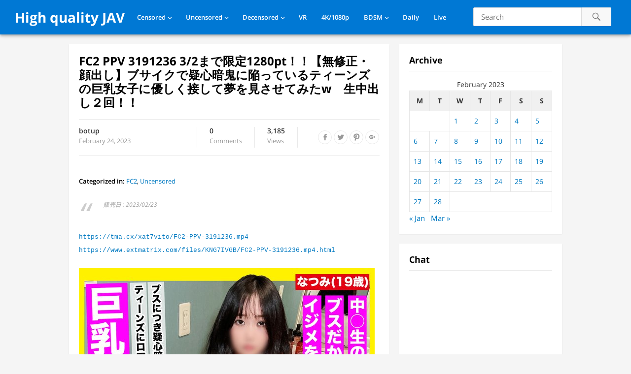

--- FILE ---
content_type: text/html; charset=UTF-8
request_url: https://javfree.me/328111/fc2-ppv-3191236
body_size: 10470
content:
<!DOCTYPE html>
<html lang="en-US">
<head>
<meta charset="UTF-8">
<meta name="viewport" content="width=device-width, initial-scale=1">
<meta http-equiv="X-UA-Compatible" content="IE=edge">
<meta name="HandheldFriendly" content="true">
<link rel="profile" href="https://gmpg.org/xfn/11">
<!-- Manifest added by SuperPWA - Progressive Web Apps Plugin For WordPress -->
<link rel="manifest" href="/superpwa-manifest.json">
<meta name="theme-color" content="#D5E0EB">
<meta name="mobile-web-app-capable" content="yes">
<meta name="apple-touch-fullscreen" content="yes">
<meta name="apple-mobile-web-app-title" content="High quality JAV">
<meta name="application-name" content="High quality JAV">
<meta name="apple-mobile-web-app-capable" content="yes">
<meta name="apple-mobile-web-app-status-bar-style" content="default">
<link rel="apple-touch-icon"  href="https://javfree.me/icons/android-chrome-192x192.png">
<link rel="apple-touch-icon" sizes="192x192" href="https://javfree.me/icons/android-chrome-192x192.png">
<!-- / SuperPWA.com -->
<title>FC2 PPV 3191236 3/2まで限定1280pt！！【無修正・顔出し】ブサイクで疑心暗鬼に陥っているティーンズの巨乳女子に優しく接して夢を見させてみたw　生中出し２回！！ &#8211; High quality JAV</title>
<meta name='robots' content='max-image-preview:large' />
<link rel="alternate" type="application/rss+xml" title="High quality JAV &raquo; Feed" href="https://javfree.me/feed" />
<link rel="alternate" type="application/rss+xml" title="High quality JAV &raquo; Comments Feed" href="https://javfree.me/comments/feed" />
<script type="text/javascript">
/* <![CDATA[ */
window._wpemojiSettings = {"baseUrl":"https:\/\/s.w.org\/images\/core\/emoji\/15.0.3\/72x72\/","ext":".png","svgUrl":"https:\/\/s.w.org\/images\/core\/emoji\/15.0.3\/svg\/","svgExt":".svg","source":{"concatemoji":"https:\/\/javfree.me\/wp-includes\/js\/wp-emoji-release.min.js?ver=6.7-beta1-59159"}};
/*! This file is auto-generated */
!function(i,n){var o,s,e;function c(e){try{var t={supportTests:e,timestamp:(new Date).valueOf()};sessionStorage.setItem(o,JSON.stringify(t))}catch(e){}}function p(e,t,n){e.clearRect(0,0,e.canvas.width,e.canvas.height),e.fillText(t,0,0);var t=new Uint32Array(e.getImageData(0,0,e.canvas.width,e.canvas.height).data),r=(e.clearRect(0,0,e.canvas.width,e.canvas.height),e.fillText(n,0,0),new Uint32Array(e.getImageData(0,0,e.canvas.width,e.canvas.height).data));return t.every(function(e,t){return e===r[t]})}function u(e,t,n){switch(t){case"flag":return n(e,"\ud83c\udff3\ufe0f\u200d\u26a7\ufe0f","\ud83c\udff3\ufe0f\u200b\u26a7\ufe0f")?!1:!n(e,"\ud83c\uddfa\ud83c\uddf3","\ud83c\uddfa\u200b\ud83c\uddf3")&&!n(e,"\ud83c\udff4\udb40\udc67\udb40\udc62\udb40\udc65\udb40\udc6e\udb40\udc67\udb40\udc7f","\ud83c\udff4\u200b\udb40\udc67\u200b\udb40\udc62\u200b\udb40\udc65\u200b\udb40\udc6e\u200b\udb40\udc67\u200b\udb40\udc7f");case"emoji":return!n(e,"\ud83d\udc26\u200d\u2b1b","\ud83d\udc26\u200b\u2b1b")}return!1}function f(e,t,n){var r="undefined"!=typeof WorkerGlobalScope&&self instanceof WorkerGlobalScope?new OffscreenCanvas(300,150):i.createElement("canvas"),a=r.getContext("2d",{willReadFrequently:!0}),o=(a.textBaseline="top",a.font="600 32px Arial",{});return e.forEach(function(e){o[e]=t(a,e,n)}),o}function t(e){var t=i.createElement("script");t.src=e,t.defer=!0,i.head.appendChild(t)}"undefined"!=typeof Promise&&(o="wpEmojiSettingsSupports",s=["flag","emoji"],n.supports={everything:!0,everythingExceptFlag:!0},e=new Promise(function(e){i.addEventListener("DOMContentLoaded",e,{once:!0})}),new Promise(function(t){var n=function(){try{var e=JSON.parse(sessionStorage.getItem(o));if("object"==typeof e&&"number"==typeof e.timestamp&&(new Date).valueOf()<e.timestamp+604800&&"object"==typeof e.supportTests)return e.supportTests}catch(e){}return null}();if(!n){if("undefined"!=typeof Worker&&"undefined"!=typeof OffscreenCanvas&&"undefined"!=typeof URL&&URL.createObjectURL&&"undefined"!=typeof Blob)try{var e="postMessage("+f.toString()+"("+[JSON.stringify(s),u.toString(),p.toString()].join(",")+"));",r=new Blob([e],{type:"text/javascript"}),a=new Worker(URL.createObjectURL(r),{name:"wpTestEmojiSupports"});return void(a.onmessage=function(e){c(n=e.data),a.terminate(),t(n)})}catch(e){}c(n=f(s,u,p))}t(n)}).then(function(e){for(var t in e)n.supports[t]=e[t],n.supports.everything=n.supports.everything&&n.supports[t],"flag"!==t&&(n.supports.everythingExceptFlag=n.supports.everythingExceptFlag&&n.supports[t]);n.supports.everythingExceptFlag=n.supports.everythingExceptFlag&&!n.supports.flag,n.DOMReady=!1,n.readyCallback=function(){n.DOMReady=!0}}).then(function(){return e}).then(function(){var e;n.supports.everything||(n.readyCallback(),(e=n.source||{}).concatemoji?t(e.concatemoji):e.wpemoji&&e.twemoji&&(t(e.twemoji),t(e.wpemoji)))}))}((window,document),window._wpemojiSettings);
/* ]]> */
</script>
<style id='wp-emoji-styles-inline-css' type='text/css'>

	img.wp-smiley, img.emoji {
		display: inline !important;
		border: none !important;
		box-shadow: none !important;
		height: 1em !important;
		width: 1em !important;
		margin: 0 0.07em !important;
		vertical-align: -0.1em !important;
		background: none !important;
		padding: 0 !important;
	}
</style>
<link rel='stylesheet' id='videonow_pro-style-css' href='https://javfree.me/wp-content/themes/videonow-web/style.css?ver=20180523' type='text/css' media='all' />
<link rel='stylesheet' id='genericons-style-css' href='https://javfree.me/wp-content/themes/videonow-web/genericons/genericons/genericons.css?ver=6.7-beta1-59159' type='text/css' media='all' />
<link rel='stylesheet' id='responsive-style-css' href='https://javfree.me/wp-content/themes/videonow-web/responsive.css?ver=20180323' type='text/css' media='all' />
<link rel='stylesheet' id='custom-css-css' href='https://javfree.me/wp-content/plugins/theme-customisations-master/custom/style.css?ver=6.7-beta1-59159' type='text/css' media='all' />
<script type="text/javascript" src="https://javfree.me/wp-includes/js/jquery/jquery.min.js?ver=3.7.1" id="jquery-core-js"></script>
<script type="text/javascript" src="https://javfree.me/wp-includes/js/jquery/jquery-migrate.min.js?ver=3.4.1" id="jquery-migrate-js"></script>
<link rel="https://api.w.org/" href="https://javfree.me/wp-json/" /><link rel="alternate" title="JSON" type="application/json" href="https://javfree.me/wp-json/wp/v2/posts/328111" />
<link rel="canonical" href="https://javfree.me/328111/fc2-ppv-3191236" />
<link rel='shortlink' href='https://javfree.me/?p=328111' />
<link rel="alternate" title="oEmbed (JSON)" type="application/json+oembed" href="https://javfree.me/wp-json/oembed/1.0/embed?url=https%3A%2F%2Fjavfree.me%2F328111%2Ffc2-ppv-3191236" />
<link rel="alternate" title="oEmbed (XML)" type="text/xml+oembed" href="https://javfree.me/wp-json/oembed/1.0/embed?url=https%3A%2F%2Fjavfree.me%2F328111%2Ffc2-ppv-3191236&#038;format=xml" />
    <link rel="apple-touch-icon" sizes="60x60" href="/icons/apple-touch-icon-60x60.png">
    <link rel="apple-touch-icon" sizes="76x76" href="/icons/apple-touch-icon-76x76.png">
    <link rel="apple-touch-icon" sizes="120x120" href="/icons/apple-touch-icon-120x120.png">
    <link rel="apple-touch-icon" sizes="152x152" href="/icons/apple-touch-icon-152x152.png">
    <link rel="apple-touch-icon" sizes="180x180" href="/icons/apple-touch-icon-180x180.png">
    <link rel="apple-touch-startup-image" href="/icons/android-chrome-512x512.png">
    <meta name="apple-mobile-web-app-status-bar-style" content="black-translucent">

    <link rel="icon" type="image/png" sizes="192x192" href="/icons/android-chrome-192x192.png">
    <link rel="icon" type="image/png" sizes="144x144" href="/icons/android-chrome-144x144.png">
    <link rel="icon" type="image/png" sizes="96x96" href="/icons/android-chrome-96x96.png">
    <link rel="icon" type="image/png" sizes="48x48" href="/icons/android-chrome-48x48.png">
    <link rel="icon" type="image/png" sizes="32x32" href="/icons/favicon-32x32.png">
    <link rel="icon" type="image/png" sizes="16x16" href="/icons/favicon-16x16.png">

    <link rel="manifest" href="/icons/site.webmanifest">
    <link rel="mask-icon" href="/icons/safari-pinned-tab.svg" color="#5bbad5">
    <link rel="shortcut icon" href="/icons/favicon.ico">
    <meta name="msapplication-TileColor" content="#da532c">
    <meta name="msapplication-config" content="/icons/browserconfig.xml">
    <meta name="theme-color" content="#3b5998">
      <meta name="onesignal" content="wordpress-plugin"/>
            <script>

      window.OneSignal = window.OneSignal || [];

      OneSignal.push( function() {
        OneSignal.SERVICE_WORKER_UPDATER_PATH = "OneSignalSDKUpdaterWorker.js.php";
                      OneSignal.SERVICE_WORKER_PATH = "OneSignalSDKWorker.js.php";
                      OneSignal.SERVICE_WORKER_PARAM = { scope: "/" };
        OneSignal.setDefaultNotificationUrl("https://javfree.me");
        var oneSignal_options = {};
        window._oneSignalInitOptions = oneSignal_options;

        oneSignal_options['wordpress'] = true;
oneSignal_options['appId'] = 'c26c4a09-945a-46cc-ae2b-c78776173414';
oneSignal_options['allowLocalhostAsSecureOrigin'] = true;
oneSignal_options['welcomeNotification'] = { };
oneSignal_options['welcomeNotification']['disable'] = true;
oneSignal_options['path'] = "https://javfree.me/wp-content/plugins/onesignal-free-web-push-notifications/sdk_files/";
oneSignal_options['safari_web_id'] = "web.onesignal.auto.3a850f03-75f9-40a0-acb5-2bc8b318c823";
oneSignal_options['persistNotification'] = false;
oneSignal_options['promptOptions'] = { };
oneSignal_options['notifyButton'] = { };
oneSignal_options['notifyButton']['enable'] = true;
oneSignal_options['notifyButton']['position'] = 'bottom-right';
oneSignal_options['notifyButton']['theme'] = 'default';
oneSignal_options['notifyButton']['size'] = 'large';
oneSignal_options['notifyButton']['showCredit'] = false;
                OneSignal.init(window._oneSignalInitOptions);
                      });

      function documentInitOneSignal() {
        var oneSignal_elements = document.getElementsByClassName("OneSignal-prompt");

        var oneSignalLinkClickHandler = function(event) { OneSignal.push(['registerForPushNotifications']); event.preventDefault(); };        for(var i = 0; i < oneSignal_elements.length; i++)
          oneSignal_elements[i].addEventListener('click', oneSignalLinkClickHandler, false);
      }

      if (document.readyState === 'complete') {
           documentInitOneSignal();
      }
      else {
           window.addEventListener("load", function(event){
               documentInitOneSignal();
          });
      }
    </script>
</head>

<body class="post-template-default single single-post postid-328111 single-format-standard group-blog">
<div id="page" class="site">

	<header id="masthead" class="site-header fixed-header">

		<div class="site-branding">

			
			<div class="site-title">
				<h1><a href="https://javfree.me">High quality JAV</a></h1>
			</div><!-- .site-title -->

			
		</div><!-- .site-branding -->

		<nav id="primary-nav" class="main-navigation">

			<div class="menu-nav-container"><ul id="primary-menu" class="sf-menu"><li id="menu-item-114217" class="menu-item menu-item-type-taxonomy menu-item-object-category menu-item-has-children menu-item-114217"><a href="https://javfree.me/category/mosaic" data-instant="true">Censored</a>
<ul class="sub-menu">
	<li id="menu-item-114286" class="menu-item menu-item-type-taxonomy menu-item-object-category menu-item-114286"><a href="https://javfree.me/category/mosaic/prestige-mosaic" data-instant="true">Prestige</a></li>
	<li id="menu-item-114283" class="menu-item menu-item-type-taxonomy menu-item-object-category menu-item-114283"><a href="https://javfree.me/category/mosaic/moodyz-mosaic" data-instant="true">Moodyz</a></li>
	<li id="menu-item-114285" class="menu-item menu-item-type-taxonomy menu-item-object-category menu-item-114285"><a href="https://javfree.me/category/mosaic/s1" data-instant="true">S1</a></li>
	<li id="menu-item-114284" class="menu-item menu-item-type-taxonomy menu-item-object-category menu-item-114284"><a href="https://javfree.me/category/mosaic/sod" data-instant="true">SOD</a></li>
	<li id="menu-item-115117" class="menu-item menu-item-type-taxonomy menu-item-object-category menu-item-115117"><a href="https://javfree.me/category/mosaic/fitch" data-instant="true">Fitch</a></li>
	<li id="menu-item-114287" class="menu-item menu-item-type-taxonomy menu-item-object-category menu-item-114287"><a href="https://javfree.me/category/mosaic/madonna" data-instant="true">Madonna</a></li>
	<li id="menu-item-115116" class="menu-item menu-item-type-taxonomy menu-item-object-category menu-item-115116"><a href="https://javfree.me/category/mosaic/maxing" data-instant="true">Maxing</a></li>
	<li id="menu-item-114265" class="menu-item menu-item-type-taxonomy menu-item-object-category menu-item-114265"><a href="https://javfree.me/category/mosaic/e-body" data-instant="true">E-Body</a></li>
	<li id="menu-item-114290" class="menu-item menu-item-type-taxonomy menu-item-object-category menu-item-114290"><a href="https://javfree.me/category/mosaic/ideapocket" data-instant="true">IdeaPocket</a></li>
	<li id="menu-item-117079" class="menu-item menu-item-type-taxonomy menu-item-object-category menu-item-117079"><a href="https://javfree.me/category/mosaic/venus" data-instant="true">VENUS</a></li>
</ul>
</li>
<li id="menu-item-114218" class="menu-item menu-item-type-taxonomy menu-item-object-category current-post-ancestor current-menu-parent current-post-parent menu-item-has-children menu-item-114218"><a href="https://javfree.me/category/avi" data-instant="true">Uncensored</a>
<ul class="sub-menu">
	<li id="menu-item-228298" class="menu-item menu-item-type-taxonomy menu-item-object-category current-post-ancestor current-menu-parent current-post-parent menu-item-228298"><a href="https://javfree.me/category/avi/fc2" data-instant="true">FC2</a></li>
	<li id="menu-item-114288" class="menu-item menu-item-type-taxonomy menu-item-object-category menu-item-114288"><a href="https://javfree.me/category/avi/caribbeancom" data-instant="true">Caribbeancom</a></li>
	<li id="menu-item-114289" class="menu-item menu-item-type-taxonomy menu-item-object-category menu-item-114289"><a href="https://javfree.me/category/avi/1pondo" data-instant="true">1pondo</a></li>
	<li id="menu-item-114522" class="menu-item menu-item-type-taxonomy menu-item-object-category menu-item-114522"><a href="https://javfree.me/category/avi/heyzo" data-instant="true">Heyzo</a></li>
	<li id="menu-item-114292" class="menu-item menu-item-type-taxonomy menu-item-object-category menu-item-114292"><a href="https://javfree.me/category/avi/10musume-avi" data-instant="true">10musume</a></li>
</ul>
</li>
<li id="menu-item-228902" class="menu-item menu-item-type-taxonomy menu-item-object-category menu-item-has-children menu-item-228902"><a href="https://javfree.me/category/demosaic" data-instant="true">Decensored</a>
<ul class="sub-menu">
	<li id="menu-item-228819" class="menu-item menu-item-type-taxonomy menu-item-object-category menu-item-228819"><a href="https://javfree.me/category/leaked" data-instant="true">Leaked</a></li>
</ul>
</li>
<li id="menu-item-227751" class="menu-item menu-item-type-taxonomy menu-item-object-category menu-item-227751"><a href="https://javfree.me/category/vr" data-instant="true">VR</a></li>
<li id="menu-item-114219" class="menu-item menu-item-type-taxonomy menu-item-object-category menu-item-114219"><a href="https://javfree.me/category/4k1080p" data-instant="true">4K/1080p</a></li>
<li id="menu-item-114253" class="menu-item menu-item-type-taxonomy menu-item-object-category menu-item-has-children menu-item-114253"><a href="https://javfree.me/category/sm" data-instant="true">BDSM</a>
<ul class="sub-menu">
	<li id="menu-item-114254" class="menu-item menu-item-type-taxonomy menu-item-object-category menu-item-114254"><a href="https://javfree.me/category/sm/art" data-instant="true">Art Video</a></li>
	<li id="menu-item-114255" class="menu-item menu-item-type-taxonomy menu-item-object-category menu-item-114255"><a href="https://javfree.me/category/sm/babyentertainment" data-instant="true">BabyEntertainment</a></li>
</ul>
</li>
<li id="menu-item-152391" class="menu-item menu-item-type-post_type menu-item-object-page menu-item-152391"><a href="https://javfree.me/daily-released" data-instant="true">Daily</a></li>
<li id="menu-item-323896" class="menu-item menu-item-type-custom menu-item-object-custom menu-item-323896"><a href="https://live.javfree.me/girls/asian" data-instant="true">Live</a></li>
</ul></div>
		</nav><!-- #primary-nav -->

		<div id="slick-mobile-menu"></div>		

		
			<span class="search-icon">
				<span class="genericon genericon-search"></span>
				<span class="genericon genericon-close"></span>			
			</span>
				
			<div class="header-search">
<form id="searchform" method="get"
      action="https://javfree.me/search/"
      onsubmit="event.preventDefault(); var q=this.querySelector('.search-input').value.trim(); if(q){ window.location.href='https://javfree.me/search/'+encodeURIComponent(q); }">
    <input type="search" name="s" class="search-input" placeholder="Search" autocomplete="off">
    <button type="submit" class="search-submit"><span class="genericon genericon-search"></span></button>
</form>
			</div><!-- .header-search -->

		
	</header><!-- #masthead -->

	
		<div id="start">
		</div>
		
	
	
	<div id="content" class="site-content clear">


	<div id="primary" class="content-area">
		<main id="main" class="site-main" >

		
<article id="post-328111" class="post-328111 post type-post status-publish format-standard hentry category-fc2 category-avi">
	<header class="entry-header">
		<h1 class="entry-title">FC2 PPV 3191236 3/2まで限定1280pt！！【無修正・顔出し】ブサイクで疑心暗鬼に陥っているティーンズの巨乳女子に優しく接して夢を見させてみたw　生中出し２回！！</h1>
		<div class="entry-meta clear">

			<span class="post-author">
				<a href="https://javfree.me/author/botup"></a>
				<strong><a href="https://javfree.me/author/botup" title="Posts by botup" rel="author">botup</a></strong>
				February 24, 2023					
			</span><!-- .post-author -->

			<span class="post-comment">
				<a href="https://javfree.me/328111/fc2-ppv-3191236#respond"><strong>0</strong>Comments</a>
			</span><!-- .post-comment -->

			<span class="post-view">
				<span class="view-count">3,184</span> Views			</span><!-- .post-view -->

			<span class="entry-share">
				<a class="icon-facebook" href="https://www.facebook.com/sharer/sharer.php?u=https%3A%2F%2Fjavfree.me%2F328111%2Ffc2-ppv-3191236" title="Share on Facebook" target="_blank"><span class="genericon genericon-facebook-alt"></span></a>
				<a class="icon-twitter" href="https://twitter.com/intent/tweet?text=FC2+PPV+3191236+3%2F2%E3%81%BE%E3%81%A7%E9%99%90%E5%AE%9A1280pt%EF%BC%81%EF%BC%81%E3%80%90%E7%84%A1%E4%BF%AE%E6%AD%A3%E3%83%BB%E9%A1%94%E5%87%BA%E3%81%97%E3%80%91%E3%83%96%E3%82%B5%E3%82%A4%E3%82%AF%E3%81%A7%E7%96%91%E5%BF%83%E6%9A%97%E9%AC%BC%E3%81%AB%E9%99%A5%E3%81%A3%E3%81%A6%E3%81%84%E3%82%8B%E3%83%86%E3%82%A3%E3%83%BC%E3%83%B3%E3%82%BA%E3%81%AE%E5%B7%A8%E4%B9%B3%E5%A5%B3%E5%AD%90%E3%81%AB%E5%84%AA%E3%81%97%E3%81%8F%E6%8E%A5%E3%81%97%E3%81%A6%E5%A4%A2%E3%82%92%E8%A6%8B%E3%81%95%E3%81%9B%E3%81%A6%E3%81%BF%E3%81%9Fw%E3%80%80%E7%94%9F%E4%B8%AD%E5%87%BA%E3%81%97%EF%BC%92%E5%9B%9E%EF%BC%81%EF%BC%81&amp;url=https%3A%2F%2Fjavfree.me%2F328111%2Ffc2-ppv-3191236"  title="Share on Twitter" target="_blank"><span class="genericon genericon-twitter"></span></a>
				<a class="icon-pinterest" href="https://pinterest.com/pin/create/button/?url=https%3A%2F%2Fjavfree.me%2F328111%2Ffc2-ppv-3191236&amp;media=" title="Share on Pinterest" target="_blank"><span class="genericon genericon-pinterest"></span></a>
				<a class="icon-google-plus" href="https://plus.google.com/share?url=https%3A%2F%2Fjavfree.me%2F328111%2Ffc2-ppv-3191236" title="Share on Google+" target="_blank"><span class="genericon genericon-googleplus-alt"></span></a>
			</span><!-- .entry-share -->

		</div><!-- .entry-meta -->

			</header><!-- .entry-header -->
	<div class="addthis_inline_share_toolbox"></div><br />
	<div data-instant class="entry-tags">
		<span><strong>Categorized in:</strong> <a href="https://javfree.me/category/avi/fc2" rel="category tag">FC2</a>, <a href="https://javfree.me/category/avi" rel="category tag">Uncensored</a></span>			</div><!-- .entry-tags -->
	<br>
	<div class="entry-content">
		<blockquote><p>販売日 : 2023/02/23</p></blockquote>
<a href="https://tma.cx/xat7vito/FC2-PPV-3191236.mp4" target="_blank">https://tma.cx/xat7vito/FC2-PPV-3191236.mp4</a><br /><a href="https://www.extmatrix.com/files/KNG7IVGB/FC2-PPV-3191236.mp4.html" target="_blank">https://www.extmatrix.com/files/KNG7IVGB/FC2-PPV-3191236.mp4.html</a><br /><br />
<p><img decoding="async" src="https://cf.javfree.me/HLIC/FC2-PPV-3191236.jpg"><br />
<img decoding="async" src="https://cf.javfree.me/HLIC/FC2-PPV-3191236.jpeg"><br />
<img decoding="async" src="https://cf.javfree.me/HLIC/FC2-PPV-3191236-1.jpg"></p>
	</div><!-- .entry-content -->

</article><!-- #post-## -->


		</main><!-- #main -->
	</div><!-- #primary -->


<aside id="secondary" class="widget-area sidebar">
	
	<section id="calendar-2" class="widget widget_calendar" data-instant><h2 class="widget-title">Archive</h2><div id="calendar_wrap" class="calendar_wrap"><table id="wp-calendar" class="wp-calendar-table">
	<caption>February 2023</caption>
	<thead>
	<tr>
		<th scope="col" title="Monday">M</th>
		<th scope="col" title="Tuesday">T</th>
		<th scope="col" title="Wednesday">W</th>
		<th scope="col" title="Thursday">T</th>
		<th scope="col" title="Friday">F</th>
		<th scope="col" title="Saturday">S</th>
		<th scope="col" title="Sunday">S</th>
	</tr>
	</thead>
	<tbody>
	<tr>
		<td colspan="2" class="pad">&nbsp;</td><td><a href="https://javfree.me/date/2023/02/01" aria-label="Posts published on February 1, 2023">1</a></td><td><a href="https://javfree.me/date/2023/02/02" aria-label="Posts published on February 2, 2023">2</a></td><td><a href="https://javfree.me/date/2023/02/03" aria-label="Posts published on February 3, 2023">3</a></td><td><a href="https://javfree.me/date/2023/02/04" aria-label="Posts published on February 4, 2023">4</a></td><td><a href="https://javfree.me/date/2023/02/05" aria-label="Posts published on February 5, 2023">5</a></td>
	</tr>
	<tr>
		<td><a href="https://javfree.me/date/2023/02/06" aria-label="Posts published on February 6, 2023">6</a></td><td><a href="https://javfree.me/date/2023/02/07" aria-label="Posts published on February 7, 2023">7</a></td><td><a href="https://javfree.me/date/2023/02/08" aria-label="Posts published on February 8, 2023">8</a></td><td><a href="https://javfree.me/date/2023/02/09" aria-label="Posts published on February 9, 2023">9</a></td><td><a href="https://javfree.me/date/2023/02/10" aria-label="Posts published on February 10, 2023">10</a></td><td><a href="https://javfree.me/date/2023/02/11" aria-label="Posts published on February 11, 2023">11</a></td><td><a href="https://javfree.me/date/2023/02/12" aria-label="Posts published on February 12, 2023">12</a></td>
	</tr>
	<tr>
		<td><a href="https://javfree.me/date/2023/02/13" aria-label="Posts published on February 13, 2023">13</a></td><td><a href="https://javfree.me/date/2023/02/14" aria-label="Posts published on February 14, 2023">14</a></td><td><a href="https://javfree.me/date/2023/02/15" aria-label="Posts published on February 15, 2023">15</a></td><td><a href="https://javfree.me/date/2023/02/16" aria-label="Posts published on February 16, 2023">16</a></td><td><a href="https://javfree.me/date/2023/02/17" aria-label="Posts published on February 17, 2023">17</a></td><td><a href="https://javfree.me/date/2023/02/18" aria-label="Posts published on February 18, 2023">18</a></td><td><a href="https://javfree.me/date/2023/02/19" aria-label="Posts published on February 19, 2023">19</a></td>
	</tr>
	<tr>
		<td><a href="https://javfree.me/date/2023/02/20" aria-label="Posts published on February 20, 2023">20</a></td><td><a href="https://javfree.me/date/2023/02/21" aria-label="Posts published on February 21, 2023">21</a></td><td><a href="https://javfree.me/date/2023/02/22" aria-label="Posts published on February 22, 2023">22</a></td><td><a href="https://javfree.me/date/2023/02/23" aria-label="Posts published on February 23, 2023">23</a></td><td><a href="https://javfree.me/date/2023/02/24" aria-label="Posts published on February 24, 2023">24</a></td><td><a href="https://javfree.me/date/2023/02/25" aria-label="Posts published on February 25, 2023">25</a></td><td><a href="https://javfree.me/date/2023/02/26" aria-label="Posts published on February 26, 2023">26</a></td>
	</tr>
	<tr>
		<td><a href="https://javfree.me/date/2023/02/27" aria-label="Posts published on February 27, 2023">27</a></td><td><a href="https://javfree.me/date/2023/02/28" aria-label="Posts published on February 28, 2023">28</a></td>
		<td class="pad" colspan="5">&nbsp;</td>
	</tr>
	</tbody>
	</table><nav aria-label="Previous and next months" class="wp-calendar-nav">
		<span class="wp-calendar-nav-prev"><a href="https://javfree.me/date/2023/01">&laquo; Jan</a></span>
		<span class="pad">&nbsp;</span>
		<span class="wp-calendar-nav-next"><a href="https://javfree.me/date/2023/03">Mar &raquo;</a></span>
	</nav></div></section><section id="text-2" class="widget widget_text" data-instant><h2 class="widget-title">Chat</h2>			<div class="textwidget"><div id="cboxwrap"></div>

<script>
/*
*	Cbox dynamic loader v.2
*/
(function () {
	var showByDefault = true;
	var cboxContainer = document.getElementById("cboxwrap");
	var cboxToggleButton = document.getElementById("cboxbutton");
	var buttonStringOpen = "Open Cbox";
	var buttonStringClose = "Close Cbox";
	var lsKey = "cbox:isOpen";

	var cboxHTML = '<!-- BEGIN CBOX - www.cbox.ws - v4.3 -->'
	+'<div id="cboxdiv" style="position: relative; margin: 0 auto; width: 100%; font-size: 0; line-height: 0;">'
	+'<div style="position: relative; height: 325px; overflow: auto; overflow-y: auto; -webkit-overflow-scrolling: touch; border: 0px solid;"><iframe src="https://www4.cbox.ws/box/?boxid=3973960&boxtag=tt8wem&sec=main" marginheight="0" marginwidth="0" frameborder="0" width="100%" height="100%" scrolling="auto" allowtransparency="yes" name="cboxmain4-3973960" id="cboxmain4-3973960"></iframe></div>'
	+'<div style="position: relative; height: 75px; overflow: hidden; border: 0px solid; border-top: 0px;"><iframe src="https://www4.cbox.ws/box/?boxid=3973960&boxtag=tt8wem&sec=form" allow="autoplay" marginheight="0" marginwidth="0" frameborder="0" width="100%" height="100%" scrolling="no" allowtransparency="yes" name="cboxform4-3973960" id="cboxform4-3973960"></iframe></div>'
	+'</div>'
	+'<!-- END CBOX -->';

	var htmlInjected = false;
	var isVisible = false;
	var toggleCbox = function (show) {
		
		if (!show) {
			cboxContainer.style.display = "none";
			if (cboxToggleButton) {
				cboxToggleButton.innerHTML = buttonStringOpen;
			}
			
		}
		else {
			cboxContainer.style.display = "block";
			if (cboxToggleButton) {
				cboxToggleButton.innerHTML = buttonStringClose;
			}
		}
		
		if (show && !htmlInjected) {
			cboxContainer.innerHTML = cboxHTML;
			htmlInjected = true;
		}
		
		isVisible = show;
	}

	if (localStorage && lsKey && typeof localStorage.getItem(lsKey) === "string") {
		toggleCbox((localStorage.getItem(lsKey) === "yes"));
	}
	else {
		toggleCbox(showByDefault);
	}

	if (cboxToggleButton) {
		cboxToggleButton.onclick = function () {
			toggleCbox(!isVisible);
			
			if (localStorage && lsKey) {
				localStorage.setItem(lsKey, isVisible ? "yes" : "no");
			}
		}
	}
})();

</script>	</div>
		</section><section id="videonow_pro-random-2" class="widget widget-videonow_pro-random widget_posts_thumbnail" data-instant><h2 class="widget-title">Random Posts</h2><ul><li class="clear"><a href="https://javfree.me/114998/bazx-069" rel="bookmark"><div class="thumbnail-wrap"><img src="//cf.javfree.me/cover/100x66/BAZX-069.jpg" alt="" /></div></a><div class="entry-wrap"><a href="https://javfree.me/114998/bazx-069" rel="bookmark">[BAZX-069] 最高級AV女優在籍SEX回春リフレクソロジーVol.002</a><div class="entry-meta"><span class="view-count">14,078</span> Views</div></div></li><li class="clear"><a href="https://javfree.me/208488/heyzo-2540" rel="bookmark"><div class="thumbnail-wrap"><img src="//cf.javfree.me/cover/100x66/heyzo_hd_2540_full.jpg" alt="" /></div></a><div class="entry-wrap"><a href="https://javfree.me/208488/heyzo-2540" rel="bookmark">Heyzo 2540 60分で３発抜けたら賞金ゲット！　応募してきたのは女優の中山美優</a><div class="entry-meta"><span class="view-count">4,705</span> Views</div></div></li><li class="clear"><a href="https://javfree.me/152948/nuka-34" rel="bookmark"><div class="thumbnail-wrap"><img src="//cf.javfree.me/cover/100x66/NUKA-034.jpg" alt="" /></div></a><div class="entry-wrap"><a href="https://javfree.me/152948/nuka-34" rel="bookmark">[NUKA-34] 抜かずの六発中出し 近親相姦密着交尾 及川里香子</a><div class="entry-meta"><span class="view-count">6,948</span> Views</div></div></li><li class="clear"><a href="https://javfree.me/264710/dldss-123" rel="bookmark"><div class="thumbnail-wrap"><img src="//cf.javfree.me/cover/100x66/DLDSS-123.jpg" alt="" /></div></a><div class="entry-wrap"><a href="https://javfree.me/264710/dldss-123" rel="bookmark">[DLDSS-123] 見つめながら何度も何度も中出しを求めてくる無制限発射OK中出しソープ 穂高結花</a><div class="entry-meta"><span class="view-count">5,336</span> Views</div></div></li><li class="clear"><a href="https://javfree.me/42191/mxgs-531" rel="bookmark"><div class="thumbnail-wrap"><img src="//cf.javfree.me/cover/100x66/MXGS-531.jpg" alt="" /></div></a><div class="entry-wrap"><a href="https://javfree.me/42191/mxgs-531" rel="bookmark">[MXGS-531] 美少女拉致×野外陵辱 神田るみ</a><div class="entry-meta"><span class="view-count">7,320</span> Views</div></div></li><li class="clear"><a href="https://javfree.me/148993/vrtm-396" rel="bookmark"><div class="thumbnail-wrap"><img src="//cf.javfree.me/cover/100x66/VRTM-396.jpg" alt="" /></div></a><div class="entry-wrap"><a href="https://javfree.me/148993/vrtm-396" rel="bookmark">[VRTM-396] 新体操部所属の姉に媚薬を飲ませるとレオタード食い込むだけで愛液ジワリ！欲求不満なカラダは我慢できず自らチ○ポ挿入すると卑猥なうねり腰で何度もエビ反り絶頂！</a><div class="entry-meta"><span class="view-count">10,362</span> Views</div></div></li></ul></section></aside><!-- #secondary -->

	</div><!-- #content .site-content -->
	
	
	<footer id="colophon" class="site-footer clear">

		
		
		<div id="site-bottom">

			<div class="container clear">

				<div class="site-info">

					α <a href="https://avsaki.com">saki</a>
				</div><!-- .site-info -->

				<div class="footer-nav">
					<div class="menu-nav-container"><ul id="footer-menu" class="footer-menu"><li class="menu-item menu-item-type-taxonomy menu-item-object-category menu-item-has-children menu-item-114217"><a href="https://javfree.me/category/mosaic" data-instant="true">Censored</a>
<ul class="sub-menu">
	<li class="menu-item menu-item-type-taxonomy menu-item-object-category menu-item-114286"><a href="https://javfree.me/category/mosaic/prestige-mosaic" data-instant="true">Prestige</a></li>
	<li class="menu-item menu-item-type-taxonomy menu-item-object-category menu-item-114283"><a href="https://javfree.me/category/mosaic/moodyz-mosaic" data-instant="true">Moodyz</a></li>
	<li class="menu-item menu-item-type-taxonomy menu-item-object-category menu-item-114285"><a href="https://javfree.me/category/mosaic/s1" data-instant="true">S1</a></li>
	<li class="menu-item menu-item-type-taxonomy menu-item-object-category menu-item-114284"><a href="https://javfree.me/category/mosaic/sod" data-instant="true">SOD</a></li>
	<li class="menu-item menu-item-type-taxonomy menu-item-object-category menu-item-115117"><a href="https://javfree.me/category/mosaic/fitch" data-instant="true">Fitch</a></li>
	<li class="menu-item menu-item-type-taxonomy menu-item-object-category menu-item-114287"><a href="https://javfree.me/category/mosaic/madonna" data-instant="true">Madonna</a></li>
	<li class="menu-item menu-item-type-taxonomy menu-item-object-category menu-item-115116"><a href="https://javfree.me/category/mosaic/maxing" data-instant="true">Maxing</a></li>
	<li class="menu-item menu-item-type-taxonomy menu-item-object-category menu-item-114265"><a href="https://javfree.me/category/mosaic/e-body" data-instant="true">E-Body</a></li>
	<li class="menu-item menu-item-type-taxonomy menu-item-object-category menu-item-114290"><a href="https://javfree.me/category/mosaic/ideapocket" data-instant="true">IdeaPocket</a></li>
	<li class="menu-item menu-item-type-taxonomy menu-item-object-category menu-item-117079"><a href="https://javfree.me/category/mosaic/venus" data-instant="true">VENUS</a></li>
</ul>
</li>
<li class="menu-item menu-item-type-taxonomy menu-item-object-category current-post-ancestor current-menu-parent current-post-parent menu-item-has-children menu-item-114218"><a href="https://javfree.me/category/avi" data-instant="true">Uncensored</a>
<ul class="sub-menu">
	<li class="menu-item menu-item-type-taxonomy menu-item-object-category current-post-ancestor current-menu-parent current-post-parent menu-item-228298"><a href="https://javfree.me/category/avi/fc2" data-instant="true">FC2</a></li>
	<li class="menu-item menu-item-type-taxonomy menu-item-object-category menu-item-114288"><a href="https://javfree.me/category/avi/caribbeancom" data-instant="true">Caribbeancom</a></li>
	<li class="menu-item menu-item-type-taxonomy menu-item-object-category menu-item-114289"><a href="https://javfree.me/category/avi/1pondo" data-instant="true">1pondo</a></li>
	<li class="menu-item menu-item-type-taxonomy menu-item-object-category menu-item-114522"><a href="https://javfree.me/category/avi/heyzo" data-instant="true">Heyzo</a></li>
	<li class="menu-item menu-item-type-taxonomy menu-item-object-category menu-item-114292"><a href="https://javfree.me/category/avi/10musume-avi" data-instant="true">10musume</a></li>
</ul>
</li>
<li class="menu-item menu-item-type-taxonomy menu-item-object-category menu-item-has-children menu-item-228902"><a href="https://javfree.me/category/demosaic" data-instant="true">Decensored</a>
<ul class="sub-menu">
	<li class="menu-item menu-item-type-taxonomy menu-item-object-category menu-item-228819"><a href="https://javfree.me/category/leaked" data-instant="true">Leaked</a></li>
</ul>
</li>
<li class="menu-item menu-item-type-taxonomy menu-item-object-category menu-item-227751"><a href="https://javfree.me/category/vr" data-instant="true">VR</a></li>
<li class="menu-item menu-item-type-taxonomy menu-item-object-category menu-item-114219"><a href="https://javfree.me/category/4k1080p" data-instant="true">4K/1080p</a></li>
<li class="menu-item menu-item-type-taxonomy menu-item-object-category menu-item-has-children menu-item-114253"><a href="https://javfree.me/category/sm" data-instant="true">BDSM</a>
<ul class="sub-menu">
	<li class="menu-item menu-item-type-taxonomy menu-item-object-category menu-item-114254"><a href="https://javfree.me/category/sm/art" data-instant="true">Art Video</a></li>
	<li class="menu-item menu-item-type-taxonomy menu-item-object-category menu-item-114255"><a href="https://javfree.me/category/sm/babyentertainment" data-instant="true">BabyEntertainment</a></li>
</ul>
</li>
<li class="menu-item menu-item-type-post_type menu-item-object-page menu-item-152391"><a href="https://javfree.me/daily-released" data-instant="true">Daily</a></li>
<li class="menu-item menu-item-type-custom menu-item-object-custom menu-item-323896"><a href="https://live.javfree.me/girls/asian" data-instant="true">Live</a></li>
</ul></div>					
				</div><!-- .footer-nav -->

			</div><!-- .container -->	

		</div>
		<!-- #site-bottom -->
							
	</footer><!-- #colophon -->
</div><!-- #page -->

<script type="module" src="https://javfree.me/wp-content/plugins/instant-page/instantpage.js?ver=5.7.0" id="instantpage-js"></script>
<script type="text/javascript" id="superpwa-register-sw-js-extra">
/* <![CDATA[ */
var superpwa_sw = {"url":"\/OneSignalSDKWorker.js.php?2.2.13","disable_addtohome":"0","enableOnDesktop":"","offline_message":"1","offline_message_txt":"You are currently offline."};
/* ]]> */
</script>
<script type="text/javascript" src="https://javfree.me/wp-content/plugins/super-progressive-web-apps/public/js/register-sw.js?ver=2.2.31" id="superpwa-register-sw-js"></script>
<script type="text/javascript" id="superpwa_ptrfp_lib_script-js-extra">
/* <![CDATA[ */
var superpwa_ptr_obj = {"instrPullToRefresh":"Pull down to refresh","instrReleaseToRefresh":"Release to refresh","instrRefreshing":"Refreshing","instrptr_font_size":"0.85em","instrptr_font_color":"rgba(0, 0, 0, 0.3)"};
/* ]]> */
</script>
<script type="text/javascript" src="https://javfree.me/wp-content/plugins/super-progressive-web-apps/admin/js/superpwa-ptr-lib.min.js?ver=2.2.31" id="superpwa_ptrfp_lib_script-js"></script>
<script type="text/javascript" src="https://javfree.me/wp-content/themes/videonow-web/assets/js/superfish.js?ver=6.7-beta1-59159" id="superfish-js"></script>
<script type="text/javascript" src="https://javfree.me/wp-content/themes/videonow-web/assets/js/jquery.slicknav.min.js?ver=6.7-beta1-59159" id="slicknav-js"></script>
<script type="text/javascript" src="https://javfree.me/wp-content/themes/videonow-web/assets/js/modernizr.min.js?ver=6.7-beta1-59159" id="modernizr-js"></script>
<script type="text/javascript" src="https://javfree.me/wp-content/themes/videonow-web/assets/js/html5.js?ver=6.7-beta1-59159" id="html5-js"></script>
<script type="text/javascript" src="https://javfree.me/wp-content/themes/videonow-web/assets/js/jquery.fitvids.js?ver=6.7-beta1-59159" id="fitvids-js"></script>
<script type="text/javascript" src="https://javfree.me/wp-content/themes/videonow-web/assets/js/jquery.custom.js?ver=20180323" id="custom-js"></script>
<script type="text/javascript" src="https://cdn.onesignal.com/sdks/OneSignalSDK.js?ver=1.0.0" id="remote_sdk-js" async="async" data-wp-strategy="async"></script>

    <!-- Google tag (gtag.js) -->
    <script async src="https://www.googletagmanager.com/gtag/js?id=UA-98132439-1"></script>
    <script>
        window.dataLayer = window.dataLayer || [];

        function gtag() {
            dataLayer.push(arguments);
        }
        gtag('js', new Date());

        gtag('config', 'UA-98132439-1');
    </script>
    <!-- <script src="https://javfree.me/wp-content/themes/videonow/assets/js/instantclick.min.js" data-no-instant></script> -->
    <script type="text/javascript" src="//s7.addthis.com/js/300/addthis_widget.js#pubid=ra-4f303e442894aeaa"></script>


            <script type="text/javascript">
            jQuery.resize_entry_width = function() {
                console.log('resize');
                if (document.getElementById("secondary").checkVisibility()) {
                    jQuery("aside#secondary").hide();
                    jQuery("div#primary").css({
                        "width": "1000px"
                    });
                    jQuery("div.entry-content img").css({
                        "max-width": "",
                        "cursor": "zoom-out"
                    });
                    //jQuery("div.entry-content img").css({"width":"100%"});
                } else {
                    jQuery("div.entry-content img").css({
                        "max-width": "100%",
                        "cursor": "zoom-in"
                    });
                    //jQuery("div.entry-content img").css({"width":""});
                    jQuery("div#primary").css({
                        "width": "650px"
                    });
                    jQuery("aside#secondary").show();
                }
            };

            jQuery(document).ready(function($) {
                var data = {
                    'action': 'ajax_count_post_view',
                    'origin-post-id': '328111',
                    'nocache': (new Date()).getTime()
                };
                jQuery.post("https://javfree.me/wp-admin/admin-ajax.php", data, function(response) {
                    jQuery('.view-count:first').text(response);
                });

                jQuery("div.entry-content img").click(jQuery.resize_entry_width);
                //addThis();

                jQuery("div.entry-content img").css({
                    "display": "block",
                    "cursor": "zoom-in"
                });
                jQuery("div.entry-content img + br").remove();
                /*
                if( navigator.userAgent.toLowerCase().indexOf('firefox') > -1 ){
                    jQuery("div#primary").css({"will-change":"transform"}); //onmousehover
                }
                */
            });

            var refresh_related = function() {
                var data = {
                    'action': 'refresh_related',
                    'origin-post-id': '328111'
                }
                jQuery.post("https://javfree.me/wp-admin/admin-ajax.php", data, function(response) {
                    jQuery("#id-related-loop").html(response);
                });
            };
            var addThis = function() {
                // Remove all global properties set by addthis, otherwise it won't reinitialize
                for (var i in window) {
                    if (/^addthis/.test(i) || /^_at/.test(i)) {
                        delete window[i];
                    }
                }
                window.addthis_share = null;

                // Finally, load addthis
                $.getScript("//s7.addthis.com/js/300/addthis_widget.js#pubid=ra-4f303e442894aeaa");

                //Try to load OneSignal
                /*
      window.OneSignal = window.OneSignal || [];

      OneSignal.push( function() {
        OneSignal.SERVICE_WORKER_UPDATER_PATH = "OneSignalSDKUpdaterWorker.js.php";
                      OneSignal.SERVICE_WORKER_PATH = "OneSignalSDKWorker.js.php";
                      OneSignal.SERVICE_WORKER_PARAM = { scope: "/" };
        OneSignal.setDefaultNotificationUrl("https://javfree.me");
        var oneSignal_options = {};
        window._oneSignalInitOptions = oneSignal_options;

        oneSignal_options['wordpress'] = true;
oneSignal_options['appId'] = 'c26c4a09-945a-46cc-ae2b-c78776173414';
oneSignal_options['allowLocalhostAsSecureOrigin'] = true;
oneSignal_options['welcomeNotification'] = { };
oneSignal_options['welcomeNotification']['disable'] = true;
oneSignal_options['path'] = "https://javfree.me/wp-content/plugins/onesignal-free-web-push-notifications/sdk_files/";
oneSignal_options['safari_web_id'] = "web.onesignal.auto.3a850f03-75f9-40a0-acb5-2bc8b318c823";
oneSignal_options['persistNotification'] = false;
oneSignal_options['promptOptions'] = { };
oneSignal_options['notifyButton'] = { };
oneSignal_options['notifyButton']['enable'] = true;
oneSignal_options['notifyButton']['position'] = 'bottom-right';
oneSignal_options['notifyButton']['theme'] = 'default';
oneSignal_options['notifyButton']['size'] = 'large';
oneSignal_options['notifyButton']['showCredit'] = false;
    OneSignal.init(window._oneSignalInitOptions);
                      });

      function documentInitOneSignal() {
        var oneSignal_elements = document.getElementsByClassName("OneSignal-prompt");

        var oneSignalLinkClickHandler = function(event) { OneSignal.push(['registerForPushNotifications']); event.preventDefault(); };        for(var i = 0; i < oneSignal_elements.length; i++)
          oneSignal_elements[i].addEventListener('click', oneSignalLinkClickHandler, false);
      }

      if (document.readyState === 'complete') {
           documentInitOneSignal();
      }
      else {
           window.addEventListener("load", function(event){
               documentInitOneSignal();
          });
      }
$.getScript("https://cdn.onesignal.com/sdks/OneSignalSDK.js");
     */
            };
        </script>
        <input type='hidden' id='origin-post-id' value='328111' />
        <!-- 	2026-01-17T18:24:01+00:00	11 queries in 0.367 seconds. -->
    
<script defer src="https://static.cloudflareinsights.com/beacon.min.js/vcd15cbe7772f49c399c6a5babf22c1241717689176015" integrity="sha512-ZpsOmlRQV6y907TI0dKBHq9Md29nnaEIPlkf84rnaERnq6zvWvPUqr2ft8M1aS28oN72PdrCzSjY4U6VaAw1EQ==" data-cf-beacon='{"version":"2024.11.0","token":"8a60da9184ae44ca80ae31c30440b9ac","r":1,"server_timing":{"name":{"cfCacheStatus":true,"cfEdge":true,"cfExtPri":true,"cfL4":true,"cfOrigin":true,"cfSpeedBrain":true},"location_startswith":null}}' crossorigin="anonymous"></script>
</body>
</html>


--- FILE ---
content_type: text/html; charset=UTF-8
request_url: https://javfree.me/wp-admin/admin-ajax.php
body_size: -370
content:
3,185